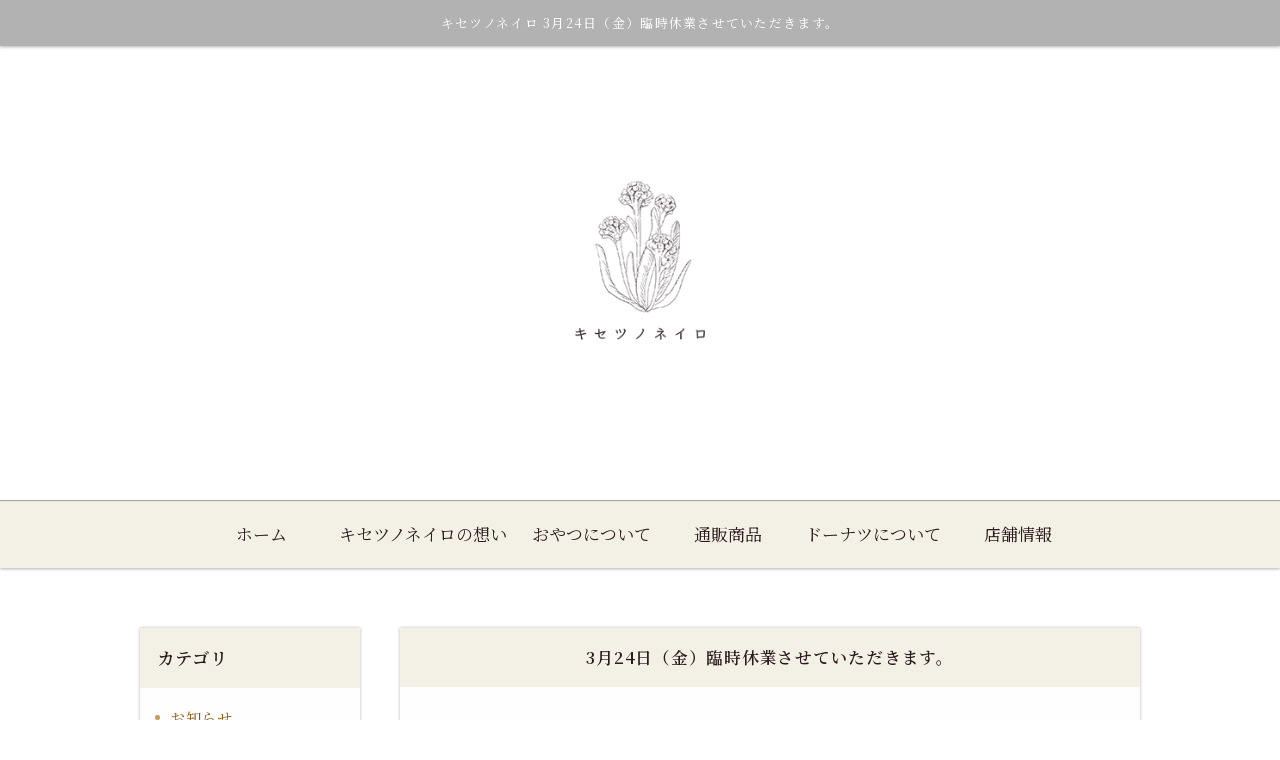

--- FILE ---
content_type: text/html
request_url: https://www.kisetunoneiro.jp/fcblog/114253.html
body_size: 2901
content:
<!DOCTYPE html>
<!--[if lt IE 7]><html class="ie ie6 ie-lt10 ie-lt9 ie-lt8 ie-lt7 no-js" lang="ja"><![endif]-->
<!--[if IE 7]><html class="ie ie7 ie-lt10 ie-lt9 ie-lt8 no-js" lang="ja"><![endif]-->
<!--[if IE 8]><html class="ie ie8 ie-lt10 ie-lt9 no-js" lang="ja"><![endif]-->
<!--[if IE 9]><html class="ie ie9 ie-lt10 no-js" lang="ja"><![endif]-->
<!--[if gt IE 9]><!--><html class="no-js" lang="ja"><!--<![endif]-->
	<head>
		<meta charset="UTF-8">
		<meta http-equiv="X-UA-Compatible" content="IE=Edge, Chrome=1">
		<meta name="author" content="FOODCONNECTION">
		<title>キセツノネイロ 3月24日（金）臨時休業させていただきます。</title>
						<meta name="description" content="3月24日臨時休業とさせていただきます。急なお知らせとなり申し訳ありません。どうぞよろしくお願いいたします。" />
		<meta name="keywords" content="" />
		<meta name="robots" content="index,follow" />
		<meta name="copyright" content="FoodConnection.jp" />
		<meta name="viewport" content="width=device-width,initial-scale=1.0,maximum-scale=1.0,user-scalable=0" />
		<meta name="apple-mobile-web-app-status-bar-style" content="black-translucent" />
		<meta name="format-detection" content="telephone=no" />
		<meta name="format-detection" content="date=no" />
		<meta name="format-detection" content="address=no" />
		<meta name="format-detection" content="email=no" />
		<meta property="og:type" content="website" />
		<meta property="og:locale" content="ja_JP" />
		<meta property="og:url" content="//www.kisetunoneiro.jp/fcblog/114253.html" />
		<meta property="og:image" content=""/>
		<meta property="og:title" content="キセツノネイロ  - 3月24日（金）臨時休業させていただきます。" />
		<meta property="og:site_name" content="キセツノネイロ" />
		<meta property="og:description" content="3月24日臨時休業とさせていただきます。急なお知らせとなり申し訳ありません。どうぞよろしくお願いいたします。" />
		<link rel="profile" href="https://microformats.org/profile/hcard" />
		<link rel="apple-touch-icon" href="//www.kisetunoneiro.jp/shared_blog/img/shared/apple-touch-icon.png" />
		<link rel="shortcut icon" href="//www.kisetunoneiro.jp/shared_blog/img/shared/favicon.ico" />
		<link rel="canonical" href="//www.kisetunoneiro.jp/fcblog/114253.html" />
    <link href="https://fonts.googleapis.com/css2?family=Noto+Serif+JP:wght@400;500;600;700&display=swap" rel="stylesheet">
		<link rel="stylesheet" type="text/css" id="fcblog-css-common" href="//www.kisetunoneiro.jp/shared_blog/css/common.css" />
		<link rel="stylesheet" type="text/css" id="fcblog-css-style" href="//e-connection.info/shared/css/style.css" />
		<link rel="stylesheet" type="text/css" id="fcblog-css-shared" href="//www.kisetunoneiro.jp/shared_blog/css/shared.css" />
<!-- Global site tag (gtag.js) - Google Analytics -->
<script async src="https://www.googletagmanager.com/gtag/js?id=UA-151332150-3"></script>
<script>
  window.dataLayer = window.dataLayer || [];
  function gtag(){dataLayer.push(arguments);}
  gtag('js', new Date());

  gtag('config', 'UA-151332150-3');
</script>
	</head>
	<body data-version="">
		<header id="header">
			<h1>キセツノネイロ 3月24日（金）臨時休業させていただきます。</h1>
			<p class="logo"><img src="//www.kisetunoneiro.jp/shared_blog/img/shared/logo.png" alt="キセツノネイロ" /></p>
		</header>
		<aside id="navbar">
			<div class="toggle"><span></span></div>
			<nav class="wrap">
				<ul class="clearfix">
					<li>
						<a href="//www.kisetunoneiro.jp/">ホーム</a>
					</li>
					<li>
						<a href="//www.kisetunoneiro.jp/#sec1">キセツノネイロの想い</a>
					</li>
					<li>
						<a href="//www.kisetunoneiro.jp/#sec2">おやつについて</a>
					</li>
					<li>
						<a href="//www.kisetunoneiro.jp/#sec3">通販商品</a>
					</li>
					<li>
						<a href="//www.kisetunoneiro.jp/#sec5">ドーナツについて</a>
					</li>
          			<li>
						<a href="//www.kisetunoneiro.jp/#sec6">店舗情報</a>
					</li>
					<!--<li>
					  <a href="//www.kisetunoneiro.jp/#googlemap">地図</a>
				  </li>-->
				</ul>
			</nav>
		</aside><main id="container" class="tpl-post wrap clearfix">
			<aside id="sidebar">
				<section id="category">
					<h2>カテゴリ</h2>
					<nav>
						<ul>
														<li>
								<a href="/fcblog/news/">お知らせ</a>
							</li>
														<li>
								<a href="/fcblog/shop/">取り扱い店舗</a>
							</li>
														<li>
								<a href="/fcblog/sweet/">おやつについて</a>
							</li>
														<li>
								<a href="/fcblog/sizenryoho/">わが家の自然療法</a>
							</li>
														<li>
								<a href="/fcblog/hibinokoto/">日々のこと</a>
							</li>
														<li>
								<a href="/fcblog/voice/">お客さまの声</a>
							</li>
														<li>
								<a href="/fcblog/sozai/">材料について</a>
							</li>
														<li>
								<a href="/fcblog/neirodonut/">neiroドーナツのこと</a>
							</li>
														<li>
								<a href="/fcblog/healing/">心をととのえる　ヒーリングセッション</a>
							</li>
													</ul>
					</nav>
				</section>
				<section id="articles">
					<h2>最新記事</h2>
					<nav>
						<ul>
														<li>
								<a href="/fcblog/172297.html">お味噌の会のお誘い。</a>
							</li>
														<li>
								<a href="/fcblog/172282.html">1月の予定です。</a>
							</li>
														<li>
								<a href="/fcblog/171875.html">今年もありがとうございました。</a>
							</li>
														<li>
								<a href="/fcblog/170984.html">出して、もう一度吸収する話</a>
							</li>
														<li>
								<a href="/fcblog/170697.html">明日12月11日はすみれやさんでおやつの販売会</a>
							</li>
														<li>
								<a href="/fcblog/170505.html">最近実験していること</a>
							</li>
														<li>
								<a href="/fcblog/170385.html">静けさ</a>
							</li>
														<li>
								<a href="/fcblog/170350.html">なんでもない日</a>
							</li>
														<li>
								<a href="/fcblog/169339.html">朝に、ふと思ったことを書いてます</a>
							</li>
														<li>
								<a href="/fcblog/169215.html">カフェ、年内営業日のお知らせです。</a>
							</li>
													</ul>
					</nav>
				</section>
				<section id="calendar">
					<h2>カレンダー</h2>
					<div class="calendar">
						<table class="calendar"><thead><th><a href="/fcblog/202512"> < </a></th><th colspan="5">2026年1月</th><th><a href="/fcblog/202602"> > </a> </th></thead><tbody><tr><th class="header">日</th><th class="header">月</th><th class="header">火</th><th class="header">水</th><th class="header">木</th><th class="header">金</th><th class="header">土</th></tr><tr><td colspan="4">&nbsp;</td><td class="nohaving_posts" rel="2026-01-01">1</td><td class="nohaving_posts" rel="2026-01-02">2</td><td class="nohaving_posts" rel="2026-01-03">3</td></tr><tr><td class="nohaving_posts" rel="2026-01-04">4</td><td class="nohaving_posts" rel="2026-01-05">5</td><td class="nohaving_posts" rel="2026-01-06">6</td><td class="having_posts" rel="2026-01-07">7</td><td class="nohaving_posts" rel="2026-01-08">8</td><td class="nohaving_posts" rel="2026-01-09">9</td><td class="nohaving_posts" rel="2026-01-10">10</td></tr><tr><td class="nohaving_posts" rel="2026-01-11">11</td><td class="nohaving_posts" rel="2026-01-12">12</td><td class="nohaving_posts" rel="2026-01-13">13</td><td class="nohaving_posts" rel="2026-01-14">14</td><td class="nohaving_posts" rel="2026-01-15">15</td><td class="nohaving_posts" rel="2026-01-16">16</td><td class="nohaving_posts" rel="2026-01-17">17</td></tr><tr><td class="nohaving_posts" rel="2026-01-18">18</td><td class="nohaving_posts" rel="2026-01-19">19</td><td class="nohaving_posts" rel="2026-01-20">20</td><td class="nohaving_posts" rel="2026-01-21">21</td><td class="nohaving_posts" rel="2026-01-22">22</td><td class="nohaving_posts" rel="2026-01-23">23</td><td class="nohaving_posts" rel="2026-01-24">24</td></tr><tr><td class="nohaving_posts" rel="2026-01-25">25</td><td class="nohaving_posts" rel="2026-01-26">26</td><td class="nohaving_posts" rel="2026-01-27">27</td><td class="nohaving_posts" rel="2026-01-28">28</td><td class="nohaving_posts" rel="2026-01-29">29</td><td class="nohaving_posts" rel="2026-01-30">30</td><td class="nohaving_posts" rel="2026-01-31">31</td></tr></tbody></table>
					</div>
				</section>
			</aside>
			<section id="main">
				<article>
					<h2>3月24日（金）臨時休業させていただきます。</h2>
					<figure class="clearfix">
						<section>
							<time>2023-03-23 18:42:02</time>
							<p class="desc"><div>3&#26376;24&#26085;&#33256;&#26178;&#20241;&#26989;&#12392;&#12373;&#12379;&#12390;&#12356;&#12383;&#12384;&#12365;&#12414;&#12377;&#12290;</div><div>&#24613;&#12394;&#12362;&#30693;&#12425;&#12379;&#12392;&#12394;&#12426;&#30003;&#12375;&#35379;&#12354;&#12426;&#12414;&#12379;&#12435;&#12290;</div><div>&#12393;&#12358;&#12382;&#12424;&#12429;&#12375;&#12367;&#12362;&#39000;&#12356;&#12356;&#12383;&#12375;&#12414;&#12377;&#12290;</div>
</p>
						</section>
					</figure>
				</article>
			</section>
		</main><link rel="stylesheet" type="text/css" href="//e-connection.info/shared/css/style.css" media="all" /><footer id="footer">
			<address>キセツノネイロ</address>
		</footer>

		<script type="text/javascript" id="fcblog-js-jquery" src="//www.kisetunoneiro.jp/shared_blog/js/jquery.min.js"></script>
		<script type="text/javascript" id="fcblog-js-common" src="//www.kisetunoneiro.jp/shared_blog/js/common.js"></script>		
	<script defer src="https://static.cloudflareinsights.com/beacon.min.js/vcd15cbe7772f49c399c6a5babf22c1241717689176015" integrity="sha512-ZpsOmlRQV6y907TI0dKBHq9Md29nnaEIPlkf84rnaERnq6zvWvPUqr2ft8M1aS28oN72PdrCzSjY4U6VaAw1EQ==" data-cf-beacon='{"version":"2024.11.0","token":"3c7e56973d9841829dee8861928b13f6","r":1,"server_timing":{"name":{"cfCacheStatus":true,"cfEdge":true,"cfExtPri":true,"cfL4":true,"cfOrigin":true,"cfSpeedBrain":true},"location_startswith":null}}' crossorigin="anonymous"></script>
</body>
</html>

--- FILE ---
content_type: text/css
request_url: https://www.kisetunoneiro.jp/shared_blog/css/shared.css
body_size: 1333
content:
/*
 * StyleName: shared.css
 * Version: 1.6
 *
 * Project: FC-Blog
 *
 * FoodConnection
 * http://foodconnection.jp/
 * http://foodconnection.vn/
 *
 */





/*=============================================
 * body
 *=============================================*/

body {
	color: #634e3e;
/*	background-color: #E1C07D;*/
	background-repeat: repeat;
	background-position: center;
    background-image: url(../img/bgbody.jpg);	
	font-family: "Noto Serif JP", serif;
  font-size: 15px;
  line-height: 34px;
  letter-spacing: 0.05em;
}



/*=============================================
 * #header
 *=============================================*/

#header {
/*	background-color: #AFAFAF;*/
	background-image: url(../img/shared/key.jpg);
    background-position: center center;  
	height: 800px;
	box-shadow: 0 1px 1px rgba(0, 0, 0, .3);
	-moz-box-shadow: 0 1px 1px rgba(0, 0, 0, .3);
	-webkit-box-shadow: 0 1px 1px rgba(0, 0, 0, .3);
}
#header h1 {
	color: #fff;
	font-size: .85em;
	line-height: 1.6em;
	letter-spacing: .1em;
	text-align: center;
/*	background: #27170C;*/
    background: rgba(0, 0, 0, .3);
	box-shadow: 0 1px 3px rgba(0, 0, 0, .3);
	-moz-box-shadow: 0 1px 3px rgba(0, 0, 0, .3);
	-webkit-box-shadow: 0 1px 3px rgba(0, 0, 0, .3);
}
body.col-x2 #header .col1 {
	background-color: rgba(0, 0, 0, .25);
	/* background-image: url(); */
}
body.col-x2 #header .col2 {
	background-color: rgba(0, 0, 0, .3);
	/* background-image: url(); */
}
#header .logo {
    width: 170px;
    padding: 20px;
    /*background: #f3f0e5;*/
	opacity: .9;
    border-radius: 6px;
    box-sizing: border-box; 
	top: 52%;
}
#header .logo img {
	max-width: 100%;
	height: auto;
	width: 230px;
}



/*=============================================
 * #navbar
 *=============================================*/

#navbar {
background: #f3f0e5;	
	box-shadow: 0 1px 3px rgba(0, 0, 0, .3);
	-moz-box-shadow: 0 1px 3px rgba(0, 0, 0, .3);
	-webkit-box-shadow: 0 1px 3px rgba(0, 0, 0, .3);
}
body.col-x2 #navbar menu:before {
	background: #27170C;
}
body.col-x2 #navbar menuitem {
	color: #FFF;
}
#navbar nav {
	color: #000;  
}
body.col-x2 #navbar ul {
	box-shadow: 0 1px 3px rgba(0, 0, 0, .3);
	-moz-box-shadow: 0 1px 3px rgba(0, 0, 0, .3);
	-webkit-box-shadow: 0 1px 3px rgba(0, 0, 0, .3);
}
#navbar li {
	display: inline-block;
	min-width: 125px;
}
#navbar a {
	display: block;
    font-size: 17px;
    line-height: 28px;
    padding: 20px 10px;
    letter-spacing: 0;
	position: relative;
	color: #2c1b1e;
}
#navbar a span{
	position: relative;
  	color: #fff;
}
#navbar a:before{
	content: "";
    position: absolute;
    bottom: 10px;
    left: 50%;
    margin-left: -5px;
    width: 8px;
    height: 8px;
    background: #2c1b1e;
    transition: all 0.3s;
    opacity: 0;
    border-radius: 50%;
}
#navbar a:hover {
	background: none;
    text-decoration: none;	
}
#navbar a:hover:before{
	opacity: 1;
}
#navbar .sub {
	background: #f5f3ef;
}
#navbar .sub a{
  color: #412a25;
  padding: 20px 5px;
}
#navbar .sub a:hover{
  background: #b89a57;
  color: #fff;
}


/*=============================================
 * #container
 *=============================================*/

#container {
}
#container .title {
	color: #795548;
}



/*=============================================
 * #sidebar
 *=============================================*/

#sidebar section {
	background: #FEFEFE;
	box-shadow: 0 0 3px rgba(0, 0, 0, .3);
	-moz-box-shadow: 0 0 3px rgba(0, 0, 0, .3);
	-webkit-box-shadow: 0 0 3px rgba(0, 0, 0, .3);
}
#sidebar h2 {
	color: #2c1b1e;
	background: #f3f0e5;
}
#sidebar h2:before {
	border-top-color: #FEFEFE;
}
#sidebar li a {
	color: #92580D;
}
#sidebar li a:hover {
	color: #CC9E5A;
}
#sidebar li a:before {
	background: #CC9E5A;
}
#sidebar li a:hover:before {
	background: #BA863A;
}
#sidebar .calendar th {
	color: #A77834;
}
#sidebar .calendar td {
	background: #FEFEFE;
	border-color: #AFAFAF;
}
#sidebar .calendar tr:nth-of-type(odd) td {
	background: #EFEFEF;
}
#sidebar .calendar .header {
	color: #92580D;
	background: #F2EBE3;
	border-color: #AFAFAF;
}
#sidebar .calendar a {
	color: #D05C1A;
}
#sidebar .calendar .having_posts {
	color: #A63435;
	background: #F6E1E1 !important;
}



/*=============================================
 * #main
 *=============================================*/

#main article {
	background: #FEFEFE;
}
#main h2 {
	color: #2c1b1e;
	background: #f3f0e5;
}
#container.tpl-post #main figcaption {
	display: none;
}
#main time {
	color: #7E7E7E;
}
#main .more a {
	color: #010101;
	border-color: #010101;
}
#main .more a:hover {
	color: #A24814;
	border-color: #A24814;
}
#main .more a:before,
#main .more a:after {
	background: #010101;
}
#main .more a:hover:before,
#main .more a:hover:after {
	background: #A24814;
}
#main .pagination {
	color: #909090;
}
#main .pagination li {
	background: #F6F6F6;
	box-shadow:
		0 -1px #FEFEFE,
		0 1px 1px rgba(0, 0, 0, .3);
	-moz-box-shadow:
		0 -1px #FEFEFE,
		0 1px 1px rgba(0, 0, 0, .3);
	-webkit-box-shadow:
		0 -1px #FEFEFE,
		0 1px 1px rgba(0, 0, 0, .3);
}
#main .pagination li:hover {
	color: #FEFEFE;
	background: #D05C1A;
	box-shadow:
		0 -1px #D05C1A,
		0 1px 1px rgba(0, 0, 0, .3);
	-moz-box-shadow:
		0 -1px #D05C1A,
		0 1px 1px rgba(0, 0, 0, .3);
	-webkit-box-shadow:
		0 -1px #D05C1A,
		0 1px 1px rgba(0, 0, 0, .3);
}
#main .pagination .active,
#main .pagination .active:hover {
	color: #FEFEFE;
	background: #936C42;
	box-shadow:
		0 -1px #936C42,
		0 1px 1px rgba(0, 0, 0, .3);
	-moz-box-shadow:
		0 -1px #936C42,
		0 1px 1px rgba(0, 0, 0, .3);
	-webkit-box-shadow:
		0 -1px #936C42,
		0 1px 1px rgba(0, 0, 0, .3);
}
#main .pagination .first,
#main .pagination .last {
	color: #936C42;
	font-weight: 600;
}
#main .pagination .more-point-right:hover {
	color: inherit;
	background: #F6F6F6;
	box-shadow:
		0 -1px #FEFEFE,
		0 1px 1px rgba(0, 0, 0, .3);
	-moz-box-shadow:
		0 -1px #FEFEFE,
		0 1px 1px rgba(0, 0, 0, .3);
	-webkit-box-shadow:
		0 -1px #FEFEFE,
		0 1px 1px rgba(0, 0, 0, .3);
}



/*=============================================
 * #footer
 *=============================================*/

#footer {
	color: #2c1b1e;
	background: #f3f0e5;
}



/*=============================================
 * copyright
 *=============================================*/

address {
}



/*=============================================
 * #calendar
 *=============================================*/

#calendar {
	display: none;
}





/*=============================================
 * RESPONSIVE
 *=============================================*/

@media screen and (max-width: 1024px) {
	#header {
		max-height: 400px;
    height: 400px;
	}
	#navbar a{
		padding: 17px 23px;
	}
  #header .logo{
    width: auto;
  }
  #header .logo img{
    width: 200px;
  }
}

@media screen and (max-width: 960px) {
	#navbar li {
		min-width: initial;
	}
	#navbar .sub {
		width: 100%;
	}
  #navbar a{
		/*padding: 17px 15px;*/
	}
}

@media screen and (max-width: 825px) {
  #navbar a{
		padding: 17px 19px;
	}
}

@media screen and (max-width: 768px) {
  body{
    font-family: 'Noto Serif JP';
    font-style: normal;
    font-weight: 400;
  }
	#header {
		width: 100%;
		height: auto;
		min-height: 300px;
	}
	#header h1 {
		position: static;
	}
	body.col-x2 #header section {
		min-height: 150px;
	}
	#header .logo {
		top: 58%;
		max-width: 105px;
	}
	#header .logo img {
		/* max-height: 120px; */
	}
	#navbar {
		background: none;
	}
	#navbar.active .toggle {
		right: 230px;
	}
	body.col-x2 #navbar menuitem {
		background: #757575;
	}
	#navbar nav {
		background: #FEFEFE;
		width: 230px;
		right: -230px;
	}
	body.col-x2 #navbar nav {
		width: 230px;
	}
	#navbar li {
		display: block;
		border-top: 1px solid #DFDFDF;
		border-bottom: 1px solid #DFDFDF;
	}
	#navbar a {
		color: #27170C;
		background: none;
		box-shadow: none;
		-moz-box-shadow: none;
		-webkit-box-shadow: none;
	}
	#navbar a:hover {
		color: #27170C;
		background: #EFEFEF;
	}
	#navbar .sub {
		background: none;
	}
	#navbar .sub a:before {
		background: #606060;
	}
}

@media screen and (max-width: 640px) {
	#header {
		display: block;
		min-height: 250px;
	}
	#header h1 {
		display: block;
	}
}